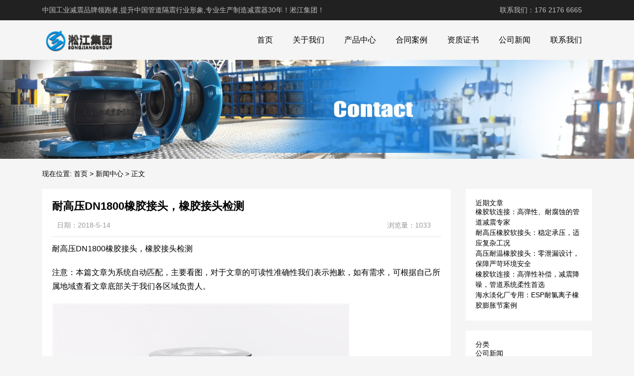

--- FILE ---
content_type: text/html; charset=UTF-8
request_url: http://www.chsongjiang.com/1511.html
body_size: 11604
content:
<!DOCTYPE html>
<html>
<head>
<link rel="icon" href="http://www.chsongjiang.com/wp-content/uploads/2023/04/fav.png" type="image/x-icon" />
<link rel="shortcut icon" href="http://www.chsongjiang.com/wp-content/uploads/2023/04/fav.png" type="image/x-icon" />
<meta charset="UTF-8">
<meta name="viewport" content="width=device-width, initial-scale=1">
<meta http-equiv="Cache-Control" content="no-transform" /> 
<meta http-equiv="Cache-Control" content="no-siteapp" />
<meta name="applicable-device" content="pc,mobile">
<meta http-equiv="X-UA-Compatible" content="IE=edge">
<meta name="format-detection" content="telephone=no">
<title>耐高压DN1800橡胶接头，橡胶接头检测 - 淞江集团</title>
<meta name="description" content="" />
<meta name="keywords" content="" />
<meta name='robots' content='max-image-preview:large' />
<link rel="alternate" title="oEmbed (JSON)" type="application/json+oembed" href="http://www.chsongjiang.com/wp-json/oembed/1.0/embed?url=http%3A%2F%2Fwww.chsongjiang.com%2F1511.html" />
<link rel="alternate" title="oEmbed (XML)" type="text/xml+oembed" href="http://www.chsongjiang.com/wp-json/oembed/1.0/embed?url=http%3A%2F%2Fwww.chsongjiang.com%2F1511.html&#038;format=xml" />
<style id='wp-img-auto-sizes-contain-inline-css' type='text/css'>
img:is([sizes=auto i],[sizes^="auto," i]){contain-intrinsic-size:3000px 1500px}
/*# sourceURL=wp-img-auto-sizes-contain-inline-css */
</style>
<style id='wp-block-library-inline-css' type='text/css'>
:root{--wp-block-synced-color:#7a00df;--wp-block-synced-color--rgb:122,0,223;--wp-bound-block-color:var(--wp-block-synced-color);--wp-editor-canvas-background:#ddd;--wp-admin-theme-color:#007cba;--wp-admin-theme-color--rgb:0,124,186;--wp-admin-theme-color-darker-10:#006ba1;--wp-admin-theme-color-darker-10--rgb:0,107,160.5;--wp-admin-theme-color-darker-20:#005a87;--wp-admin-theme-color-darker-20--rgb:0,90,135;--wp-admin-border-width-focus:2px}@media (min-resolution:192dpi){:root{--wp-admin-border-width-focus:1.5px}}.wp-element-button{cursor:pointer}:root .has-very-light-gray-background-color{background-color:#eee}:root .has-very-dark-gray-background-color{background-color:#313131}:root .has-very-light-gray-color{color:#eee}:root .has-very-dark-gray-color{color:#313131}:root .has-vivid-green-cyan-to-vivid-cyan-blue-gradient-background{background:linear-gradient(135deg,#00d084,#0693e3)}:root .has-purple-crush-gradient-background{background:linear-gradient(135deg,#34e2e4,#4721fb 50%,#ab1dfe)}:root .has-hazy-dawn-gradient-background{background:linear-gradient(135deg,#faaca8,#dad0ec)}:root .has-subdued-olive-gradient-background{background:linear-gradient(135deg,#fafae1,#67a671)}:root .has-atomic-cream-gradient-background{background:linear-gradient(135deg,#fdd79a,#004a59)}:root .has-nightshade-gradient-background{background:linear-gradient(135deg,#330968,#31cdcf)}:root .has-midnight-gradient-background{background:linear-gradient(135deg,#020381,#2874fc)}:root{--wp--preset--font-size--normal:16px;--wp--preset--font-size--huge:42px}.has-regular-font-size{font-size:1em}.has-larger-font-size{font-size:2.625em}.has-normal-font-size{font-size:var(--wp--preset--font-size--normal)}.has-huge-font-size{font-size:var(--wp--preset--font-size--huge)}.has-text-align-center{text-align:center}.has-text-align-left{text-align:left}.has-text-align-right{text-align:right}.has-fit-text{white-space:nowrap!important}#end-resizable-editor-section{display:none}.aligncenter{clear:both}.items-justified-left{justify-content:flex-start}.items-justified-center{justify-content:center}.items-justified-right{justify-content:flex-end}.items-justified-space-between{justify-content:space-between}.screen-reader-text{border:0;clip-path:inset(50%);height:1px;margin:-1px;overflow:hidden;padding:0;position:absolute;width:1px;word-wrap:normal!important}.screen-reader-text:focus{background-color:#ddd;clip-path:none;color:#444;display:block;font-size:1em;height:auto;left:5px;line-height:normal;padding:15px 23px 14px;text-decoration:none;top:5px;width:auto;z-index:100000}html :where(.has-border-color){border-style:solid}html :where([style*=border-top-color]){border-top-style:solid}html :where([style*=border-right-color]){border-right-style:solid}html :where([style*=border-bottom-color]){border-bottom-style:solid}html :where([style*=border-left-color]){border-left-style:solid}html :where([style*=border-width]){border-style:solid}html :where([style*=border-top-width]){border-top-style:solid}html :where([style*=border-right-width]){border-right-style:solid}html :where([style*=border-bottom-width]){border-bottom-style:solid}html :where([style*=border-left-width]){border-left-style:solid}html :where(img[class*=wp-image-]){height:auto;max-width:100%}:where(figure){margin:0 0 1em}html :where(.is-position-sticky){--wp-admin--admin-bar--position-offset:var(--wp-admin--admin-bar--height,0px)}@media screen and (max-width:600px){html :where(.is-position-sticky){--wp-admin--admin-bar--position-offset:0px}}

/*# sourceURL=wp-block-library-inline-css */
</style><style id='wp-block-categories-inline-css' type='text/css'>
.wp-block-categories{box-sizing:border-box}.wp-block-categories.alignleft{margin-right:2em}.wp-block-categories.alignright{margin-left:2em}.wp-block-categories.wp-block-categories-dropdown.aligncenter{text-align:center}.wp-block-categories .wp-block-categories__label{display:block;width:100%}
/*# sourceURL=http://www.chsongjiang.com/wp-includes/blocks/categories/style.min.css */
</style>
<style id='wp-block-heading-inline-css' type='text/css'>
h1:where(.wp-block-heading).has-background,h2:where(.wp-block-heading).has-background,h3:where(.wp-block-heading).has-background,h4:where(.wp-block-heading).has-background,h5:where(.wp-block-heading).has-background,h6:where(.wp-block-heading).has-background{padding:1.25em 2.375em}h1.has-text-align-left[style*=writing-mode]:where([style*=vertical-lr]),h1.has-text-align-right[style*=writing-mode]:where([style*=vertical-rl]),h2.has-text-align-left[style*=writing-mode]:where([style*=vertical-lr]),h2.has-text-align-right[style*=writing-mode]:where([style*=vertical-rl]),h3.has-text-align-left[style*=writing-mode]:where([style*=vertical-lr]),h3.has-text-align-right[style*=writing-mode]:where([style*=vertical-rl]),h4.has-text-align-left[style*=writing-mode]:where([style*=vertical-lr]),h4.has-text-align-right[style*=writing-mode]:where([style*=vertical-rl]),h5.has-text-align-left[style*=writing-mode]:where([style*=vertical-lr]),h5.has-text-align-right[style*=writing-mode]:where([style*=vertical-rl]),h6.has-text-align-left[style*=writing-mode]:where([style*=vertical-lr]),h6.has-text-align-right[style*=writing-mode]:where([style*=vertical-rl]){rotate:180deg}
/*# sourceURL=http://www.chsongjiang.com/wp-includes/blocks/heading/style.min.css */
</style>
<style id='wp-block-latest-posts-inline-css' type='text/css'>
.wp-block-latest-posts{box-sizing:border-box}.wp-block-latest-posts.alignleft{margin-right:2em}.wp-block-latest-posts.alignright{margin-left:2em}.wp-block-latest-posts.wp-block-latest-posts__list{list-style:none}.wp-block-latest-posts.wp-block-latest-posts__list li{clear:both;overflow-wrap:break-word}.wp-block-latest-posts.is-grid{display:flex;flex-wrap:wrap}.wp-block-latest-posts.is-grid li{margin:0 1.25em 1.25em 0;width:100%}@media (min-width:600px){.wp-block-latest-posts.columns-2 li{width:calc(50% - .625em)}.wp-block-latest-posts.columns-2 li:nth-child(2n){margin-right:0}.wp-block-latest-posts.columns-3 li{width:calc(33.33333% - .83333em)}.wp-block-latest-posts.columns-3 li:nth-child(3n){margin-right:0}.wp-block-latest-posts.columns-4 li{width:calc(25% - .9375em)}.wp-block-latest-posts.columns-4 li:nth-child(4n){margin-right:0}.wp-block-latest-posts.columns-5 li{width:calc(20% - 1em)}.wp-block-latest-posts.columns-5 li:nth-child(5n){margin-right:0}.wp-block-latest-posts.columns-6 li{width:calc(16.66667% - 1.04167em)}.wp-block-latest-posts.columns-6 li:nth-child(6n){margin-right:0}}:root :where(.wp-block-latest-posts.is-grid){padding:0}:root :where(.wp-block-latest-posts.wp-block-latest-posts__list){padding-left:0}.wp-block-latest-posts__post-author,.wp-block-latest-posts__post-date{display:block;font-size:.8125em}.wp-block-latest-posts__post-excerpt,.wp-block-latest-posts__post-full-content{margin-bottom:1em;margin-top:.5em}.wp-block-latest-posts__featured-image a{display:inline-block}.wp-block-latest-posts__featured-image img{height:auto;max-width:100%;width:auto}.wp-block-latest-posts__featured-image.alignleft{float:left;margin-right:1em}.wp-block-latest-posts__featured-image.alignright{float:right;margin-left:1em}.wp-block-latest-posts__featured-image.aligncenter{margin-bottom:1em;text-align:center}
/*# sourceURL=http://www.chsongjiang.com/wp-includes/blocks/latest-posts/style.min.css */
</style>
<style id='wp-block-group-inline-css' type='text/css'>
.wp-block-group{box-sizing:border-box}:where(.wp-block-group.wp-block-group-is-layout-constrained){position:relative}
/*# sourceURL=http://www.chsongjiang.com/wp-includes/blocks/group/style.min.css */
</style>
<style id='global-styles-inline-css' type='text/css'>
:root{--wp--preset--aspect-ratio--square: 1;--wp--preset--aspect-ratio--4-3: 4/3;--wp--preset--aspect-ratio--3-4: 3/4;--wp--preset--aspect-ratio--3-2: 3/2;--wp--preset--aspect-ratio--2-3: 2/3;--wp--preset--aspect-ratio--16-9: 16/9;--wp--preset--aspect-ratio--9-16: 9/16;--wp--preset--color--black: #000000;--wp--preset--color--cyan-bluish-gray: #abb8c3;--wp--preset--color--white: #ffffff;--wp--preset--color--pale-pink: #f78da7;--wp--preset--color--vivid-red: #cf2e2e;--wp--preset--color--luminous-vivid-orange: #ff6900;--wp--preset--color--luminous-vivid-amber: #fcb900;--wp--preset--color--light-green-cyan: #7bdcb5;--wp--preset--color--vivid-green-cyan: #00d084;--wp--preset--color--pale-cyan-blue: #8ed1fc;--wp--preset--color--vivid-cyan-blue: #0693e3;--wp--preset--color--vivid-purple: #9b51e0;--wp--preset--gradient--vivid-cyan-blue-to-vivid-purple: linear-gradient(135deg,rgb(6,147,227) 0%,rgb(155,81,224) 100%);--wp--preset--gradient--light-green-cyan-to-vivid-green-cyan: linear-gradient(135deg,rgb(122,220,180) 0%,rgb(0,208,130) 100%);--wp--preset--gradient--luminous-vivid-amber-to-luminous-vivid-orange: linear-gradient(135deg,rgb(252,185,0) 0%,rgb(255,105,0) 100%);--wp--preset--gradient--luminous-vivid-orange-to-vivid-red: linear-gradient(135deg,rgb(255,105,0) 0%,rgb(207,46,46) 100%);--wp--preset--gradient--very-light-gray-to-cyan-bluish-gray: linear-gradient(135deg,rgb(238,238,238) 0%,rgb(169,184,195) 100%);--wp--preset--gradient--cool-to-warm-spectrum: linear-gradient(135deg,rgb(74,234,220) 0%,rgb(151,120,209) 20%,rgb(207,42,186) 40%,rgb(238,44,130) 60%,rgb(251,105,98) 80%,rgb(254,248,76) 100%);--wp--preset--gradient--blush-light-purple: linear-gradient(135deg,rgb(255,206,236) 0%,rgb(152,150,240) 100%);--wp--preset--gradient--blush-bordeaux: linear-gradient(135deg,rgb(254,205,165) 0%,rgb(254,45,45) 50%,rgb(107,0,62) 100%);--wp--preset--gradient--luminous-dusk: linear-gradient(135deg,rgb(255,203,112) 0%,rgb(199,81,192) 50%,rgb(65,88,208) 100%);--wp--preset--gradient--pale-ocean: linear-gradient(135deg,rgb(255,245,203) 0%,rgb(182,227,212) 50%,rgb(51,167,181) 100%);--wp--preset--gradient--electric-grass: linear-gradient(135deg,rgb(202,248,128) 0%,rgb(113,206,126) 100%);--wp--preset--gradient--midnight: linear-gradient(135deg,rgb(2,3,129) 0%,rgb(40,116,252) 100%);--wp--preset--font-size--small: 13px;--wp--preset--font-size--medium: 20px;--wp--preset--font-size--large: 36px;--wp--preset--font-size--x-large: 42px;--wp--preset--spacing--20: 0.44rem;--wp--preset--spacing--30: 0.67rem;--wp--preset--spacing--40: 1rem;--wp--preset--spacing--50: 1.5rem;--wp--preset--spacing--60: 2.25rem;--wp--preset--spacing--70: 3.38rem;--wp--preset--spacing--80: 5.06rem;--wp--preset--shadow--natural: 6px 6px 9px rgba(0, 0, 0, 0.2);--wp--preset--shadow--deep: 12px 12px 50px rgba(0, 0, 0, 0.4);--wp--preset--shadow--sharp: 6px 6px 0px rgba(0, 0, 0, 0.2);--wp--preset--shadow--outlined: 6px 6px 0px -3px rgb(255, 255, 255), 6px 6px rgb(0, 0, 0);--wp--preset--shadow--crisp: 6px 6px 0px rgb(0, 0, 0);}:where(.is-layout-flex){gap: 0.5em;}:where(.is-layout-grid){gap: 0.5em;}body .is-layout-flex{display: flex;}.is-layout-flex{flex-wrap: wrap;align-items: center;}.is-layout-flex > :is(*, div){margin: 0;}body .is-layout-grid{display: grid;}.is-layout-grid > :is(*, div){margin: 0;}:where(.wp-block-columns.is-layout-flex){gap: 2em;}:where(.wp-block-columns.is-layout-grid){gap: 2em;}:where(.wp-block-post-template.is-layout-flex){gap: 1.25em;}:where(.wp-block-post-template.is-layout-grid){gap: 1.25em;}.has-black-color{color: var(--wp--preset--color--black) !important;}.has-cyan-bluish-gray-color{color: var(--wp--preset--color--cyan-bluish-gray) !important;}.has-white-color{color: var(--wp--preset--color--white) !important;}.has-pale-pink-color{color: var(--wp--preset--color--pale-pink) !important;}.has-vivid-red-color{color: var(--wp--preset--color--vivid-red) !important;}.has-luminous-vivid-orange-color{color: var(--wp--preset--color--luminous-vivid-orange) !important;}.has-luminous-vivid-amber-color{color: var(--wp--preset--color--luminous-vivid-amber) !important;}.has-light-green-cyan-color{color: var(--wp--preset--color--light-green-cyan) !important;}.has-vivid-green-cyan-color{color: var(--wp--preset--color--vivid-green-cyan) !important;}.has-pale-cyan-blue-color{color: var(--wp--preset--color--pale-cyan-blue) !important;}.has-vivid-cyan-blue-color{color: var(--wp--preset--color--vivid-cyan-blue) !important;}.has-vivid-purple-color{color: var(--wp--preset--color--vivid-purple) !important;}.has-black-background-color{background-color: var(--wp--preset--color--black) !important;}.has-cyan-bluish-gray-background-color{background-color: var(--wp--preset--color--cyan-bluish-gray) !important;}.has-white-background-color{background-color: var(--wp--preset--color--white) !important;}.has-pale-pink-background-color{background-color: var(--wp--preset--color--pale-pink) !important;}.has-vivid-red-background-color{background-color: var(--wp--preset--color--vivid-red) !important;}.has-luminous-vivid-orange-background-color{background-color: var(--wp--preset--color--luminous-vivid-orange) !important;}.has-luminous-vivid-amber-background-color{background-color: var(--wp--preset--color--luminous-vivid-amber) !important;}.has-light-green-cyan-background-color{background-color: var(--wp--preset--color--light-green-cyan) !important;}.has-vivid-green-cyan-background-color{background-color: var(--wp--preset--color--vivid-green-cyan) !important;}.has-pale-cyan-blue-background-color{background-color: var(--wp--preset--color--pale-cyan-blue) !important;}.has-vivid-cyan-blue-background-color{background-color: var(--wp--preset--color--vivid-cyan-blue) !important;}.has-vivid-purple-background-color{background-color: var(--wp--preset--color--vivid-purple) !important;}.has-black-border-color{border-color: var(--wp--preset--color--black) !important;}.has-cyan-bluish-gray-border-color{border-color: var(--wp--preset--color--cyan-bluish-gray) !important;}.has-white-border-color{border-color: var(--wp--preset--color--white) !important;}.has-pale-pink-border-color{border-color: var(--wp--preset--color--pale-pink) !important;}.has-vivid-red-border-color{border-color: var(--wp--preset--color--vivid-red) !important;}.has-luminous-vivid-orange-border-color{border-color: var(--wp--preset--color--luminous-vivid-orange) !important;}.has-luminous-vivid-amber-border-color{border-color: var(--wp--preset--color--luminous-vivid-amber) !important;}.has-light-green-cyan-border-color{border-color: var(--wp--preset--color--light-green-cyan) !important;}.has-vivid-green-cyan-border-color{border-color: var(--wp--preset--color--vivid-green-cyan) !important;}.has-pale-cyan-blue-border-color{border-color: var(--wp--preset--color--pale-cyan-blue) !important;}.has-vivid-cyan-blue-border-color{border-color: var(--wp--preset--color--vivid-cyan-blue) !important;}.has-vivid-purple-border-color{border-color: var(--wp--preset--color--vivid-purple) !important;}.has-vivid-cyan-blue-to-vivid-purple-gradient-background{background: var(--wp--preset--gradient--vivid-cyan-blue-to-vivid-purple) !important;}.has-light-green-cyan-to-vivid-green-cyan-gradient-background{background: var(--wp--preset--gradient--light-green-cyan-to-vivid-green-cyan) !important;}.has-luminous-vivid-amber-to-luminous-vivid-orange-gradient-background{background: var(--wp--preset--gradient--luminous-vivid-amber-to-luminous-vivid-orange) !important;}.has-luminous-vivid-orange-to-vivid-red-gradient-background{background: var(--wp--preset--gradient--luminous-vivid-orange-to-vivid-red) !important;}.has-very-light-gray-to-cyan-bluish-gray-gradient-background{background: var(--wp--preset--gradient--very-light-gray-to-cyan-bluish-gray) !important;}.has-cool-to-warm-spectrum-gradient-background{background: var(--wp--preset--gradient--cool-to-warm-spectrum) !important;}.has-blush-light-purple-gradient-background{background: var(--wp--preset--gradient--blush-light-purple) !important;}.has-blush-bordeaux-gradient-background{background: var(--wp--preset--gradient--blush-bordeaux) !important;}.has-luminous-dusk-gradient-background{background: var(--wp--preset--gradient--luminous-dusk) !important;}.has-pale-ocean-gradient-background{background: var(--wp--preset--gradient--pale-ocean) !important;}.has-electric-grass-gradient-background{background: var(--wp--preset--gradient--electric-grass) !important;}.has-midnight-gradient-background{background: var(--wp--preset--gradient--midnight) !important;}.has-small-font-size{font-size: var(--wp--preset--font-size--small) !important;}.has-medium-font-size{font-size: var(--wp--preset--font-size--medium) !important;}.has-large-font-size{font-size: var(--wp--preset--font-size--large) !important;}.has-x-large-font-size{font-size: var(--wp--preset--font-size--x-large) !important;}
/*# sourceURL=global-styles-inline-css */
</style>

<style id='classic-theme-styles-inline-css' type='text/css'>
/*! This file is auto-generated */
.wp-block-button__link{color:#fff;background-color:#32373c;border-radius:9999px;box-shadow:none;text-decoration:none;padding:calc(.667em + 2px) calc(1.333em + 2px);font-size:1.125em}.wp-block-file__button{background:#32373c;color:#fff;text-decoration:none}
/*# sourceURL=/wp-includes/css/classic-themes.min.css */
</style>
<link rel='stylesheet' id='gudengbao-css' href='http://www.chsongjiang.com/wp-content/themes/xsding.2021.8.2/css/gudengbao.css?ver=6.9' type='text/css' media='all' />
<link rel='stylesheet' id='bootstrap-css' href='http://www.chsongjiang.com/wp-content/themes/xsding.2021.8.2/css/bootstrap.css?ver=6.9' type='text/css' media='all' />
<link rel='stylesheet' id='layout-css' href='http://www.chsongjiang.com/wp-content/themes/xsding.2021.8.2/css/layout.css?ver=6.9' type='text/css' media='all' />
<link rel='stylesheet' id='jquery.fancybox-css' href='http://www.chsongjiang.com/wp-content/themes/xsding.2021.8.2/css/jquery.fancybox.css?ver=6.9' type='text/css' media='all' />
<link rel='stylesheet' id='owl.carousel-css' href='http://www.chsongjiang.com/wp-content/themes/xsding.2021.8.2/css/owl.carousel.css?ver=6.9' type='text/css' media='all' />
<link rel='stylesheet' id='owl.theme.default-css' href='http://www.chsongjiang.com/wp-content/themes/xsding.2021.8.2/css/owl.theme.default.css?ver=6.9' type='text/css' media='all' />
<link rel='stylesheet' id='font-awesome-css' href='http://www.chsongjiang.com/wp-content/themes/xsding.2021.8.2/css/font-awesome.min.css?ver=6.9' type='text/css' media='all' />
<link rel='stylesheet' id='slicknav-css' href='http://www.chsongjiang.com/wp-content/themes/xsding.2021.8.2/css/slicknav.min.css?ver=6.9' type='text/css' media='all' />
<link rel='stylesheet' id='xs-style-css' href='http://www.chsongjiang.com/wp-content/themes/xsding.2021.8.2/style.css?ver=6.9' type='text/css' media='all' />
<link rel='stylesheet' id='responsive-css' href='http://www.chsongjiang.com/wp-content/themes/xsding.2021.8.2/css/responsive.css?ver=6.9' type='text/css' media='all' />
<script type="text/javascript" src="http://www.chsongjiang.com/wp-includes/js/jquery/jquery.min.js?ver=3.7.1" id="jquery-core-js"></script>
<script type="text/javascript" src="http://www.chsongjiang.com/wp-includes/js/jquery/jquery-migrate.min.js?ver=3.4.1" id="jquery-migrate-js"></script>
<link rel="https://api.w.org/" href="http://www.chsongjiang.com/wp-json/" /><link rel="alternate" title="JSON" type="application/json" href="http://www.chsongjiang.com/wp-json/wp/v2/posts/1511" /><link rel="canonical" href="http://www.chsongjiang.com/1511.html" />
<style> 
.owl-theme .owl-dots .owl-dot.active span, .owl-theme .owl-dots .owl-dot:hover span {
    background: #1e73be !important;
}
a:hover{
	color:#1e73be !important;
}
.header-menu>ul>li:hover>a{
	background-color:#1e73be !important;
}
.sf-menu ul li:hover {
	background-color:#1e73be !important;
}
.sidebar h3.widget-title{
	background-color: #1e73be !important;
}
.navigation .current {
    background: #1e73be !important;
    border: 1px solid #1e73be !important;
}
.rtbar li a:hover {
    background-color:#1e73be !important;
}
</style>
<script>
    var _hmt = _hmt || [];
    (function() {
      var hm = document.createElement("script");
      hm.src = "https://hm.baidu.com/hm.js?d3106bf64719fcfe219fa3bb5c501341";
      var s = document.getElementsByTagName("script")[0]; 
      s.parentNode.insertBefore(hm, s);
    })();
    </script>
</head>
<body class="wp-singular post-template-default single single-post postid-1511 single-format-standard wp-theme-xsding202182">
<header id="header">
<div class="top-header pt-10 pb-10 d-none d-md-block clearfix">
<div class="container">
<div class="float-left">中国工业减震品牌领跑者,提升中国管道隔震行业形象,专业生产制造减震器30年！淞江集团！</div>
<div class="float-right phone">联系我们：176 2176 6665</div>
</div>
</div>
<div class="btm-header clearfix">
<div class="container">
<div class="header-logo float-left">
<a title="淞江集团" href="http://www.chsongjiang.com">
<img src="http://www.chsongjiang.com/wp-content/uploads/2023/04/logo01.png" alt="淞江集团"/>
</a>
</div>
<div class="header-menu float-right">
<ul id="menu-nav" class="header-menu-con sf-menu"><li id="menu-item-2637" class="menu-item menu-item-type-post_type menu-item-object-page menu-item-home menu-item-2637"><a href="http://www.chsongjiang.com/">首页</a></li>
<li id="menu-item-2638" class="menu-item menu-item-type-post_type menu-item-object-page menu-item-2638"><a href="http://www.chsongjiang.com/about">关于我们</a></li>
<li id="menu-item-2640" class="menu-item menu-item-type-taxonomy menu-item-object-products menu-item-has-children menu-item-2640"><a href="http://www.chsongjiang.com/products/cpzx">产品中心</a>
<ul class="sub-menu">
	<li id="menu-item-2644" class="menu-item menu-item-type-taxonomy menu-item-object-products menu-item-2644"><a href="http://www.chsongjiang.com/products/xjjt">橡胶接头</a></li>
	<li id="menu-item-2648" class="menu-item menu-item-type-taxonomy menu-item-object-products menu-item-2648"><a href="http://www.chsongjiang.com/products/jsrg">金属软管</a></li>
	<li id="menu-item-2645" class="menu-item menu-item-type-taxonomy menu-item-object-products menu-item-2645"><a href="http://www.chsongjiang.com/products/xjrjt">橡胶软接头</a></li>
	<li id="menu-item-2642" class="menu-item menu-item-type-taxonomy menu-item-object-products menu-item-2642"><a href="http://www.chsongjiang.com/products/thjzq">弹簧减震器</a></li>
	<li id="menu-item-2643" class="menu-item menu-item-type-taxonomy menu-item-object-products menu-item-2643"><a href="http://www.chsongjiang.com/products/xjjzq">橡胶减震器</a></li>
	<li id="menu-item-2647" class="menu-item menu-item-type-taxonomy menu-item-object-products menu-item-2647"><a href="http://www.chsongjiang.com/products/bwbcq">波纹补偿器</a></li>
	<li id="menu-item-2641" class="menu-item menu-item-type-taxonomy menu-item-object-products menu-item-2641"><a href="http://www.chsongjiang.com/products/fhzp">发货照片</a></li>
	<li id="menu-item-2646" class="menu-item menu-item-type-taxonomy menu-item-object-products menu-item-2646"><a href="http://www.chsongjiang.com/products/xjrljfpzp">橡胶软连接发货照片</a></li>
</ul>
</li>
<li id="menu-item-2650" class="menu-item menu-item-type-taxonomy menu-item-object-products menu-item-2650"><a href="http://www.chsongjiang.com/products/htal">合同案例</a></li>
<li id="menu-item-2651" class="menu-item menu-item-type-taxonomy menu-item-object-products menu-item-2651"><a href="http://www.chsongjiang.com/products/zzzs">资质证书</a></li>
<li id="menu-item-3257" class="menu-item menu-item-type-taxonomy menu-item-object-category menu-item-3257"><a href="http://www.chsongjiang.com/category/gsxw">公司新闻</a></li>
<li id="menu-item-2639" class="menu-item menu-item-type-post_type menu-item-object-page menu-item-2639"><a href="http://www.chsongjiang.com/contact">联系我们</a></li>
</ul></div>
<div id="slick-mobile-menu"></div>
</div>
</div>
</header><section id="slider" class="text-center">
<img src="http://www.chsongjiang.com/wp-content/uploads/2023/04/3.jpg" alt="耐高压DN1800橡胶接头，橡胶接头检测" title="耐高压DN1800橡胶接头，橡胶接头检测">
</section>
<nav  class="crumbs"><div class="container"><div class="con">现在位置: <a itemprop="breadcrumb" href="http://www.chsongjiang.com">首页</a> > <a itemprop="breadcrumb" href="http://www.chsongjiang.com/category/wzyh">新闻中心</a> > <span>正文</span></div></div></nav><main id="main">
<div class="container">
<div class="row">
<div class="col-md-9 col-xs-12">
<div class="content">
<article id="post-1511" class="post-1511 post type-post status-publish format-standard hentry category-wzyh tag-dn1800 tag-328 tag-441 tag-857 tag-335 tag-1016">
<div class="single-header">
<h1>耐高压DN1800橡胶接头，橡胶接头检测</h1>
<div class="single-meta">
<span class="time">日期：2018-5-14</span>
<span class="author float-right">浏览量：1033</span>
</div>
</div>
<div class="entry-content">
<p>
	耐高压DN1800橡胶接头，橡胶接头检测</p>
<p>注意：本篇文章为系统自动匹配，主要看图，对于文章的可读性准确性我们表示抱歉，如有需求，可根据自己所属地域查看文章底部关于我们各区域负责人。</p>
<p>
	<img decoding="async" alt="" src="http://www.chsongjiang.com/uploads/allimg/180514/093R33b6-0.jpg" alt="耐高压DN1800橡胶接头，橡胶接头检测" title="耐高压DN1800橡胶接头，橡胶接头检测" style="border: 0px; vertical-align: middle; color: rgb(51, 51, 51); font-family: 微软雅黑; font-size: 14px; line-height: 25px; width: 600px; height: 400px;" /><img decoding="async" alt="" src="http://www.chsongjiang.com/uploads/allimg/180514/093R321D-1.jpg" alt="耐高压DN1800橡胶接头，橡胶接头检测" title="耐高压DN1800橡胶接头，橡胶接头检测" style="border: 0px; vertical-align: middle; color: rgb(51, 51, 51); font-family: 微软雅黑; font-size: 14px; line-height: 25px; width: 600px; height: 400px;" /><img decoding="async" alt="" src="http://www.chsongjiang.com/uploads/allimg/180514/093R36417-2.jpg" alt="耐高压DN1800橡胶接头，橡胶接头检测" title="耐高压DN1800橡胶接头，橡胶接头检测" style="border: 0px; vertical-align: middle; color: rgb(51, 51, 51); font-family: 微软雅黑; font-size: 14px; line-height: 25px; width: 600px; height: 400px;" /><img decoding="async" alt="" src="http://www.chsongjiang.com/uploads/allimg/180514/093R35011-3.jpg" alt="耐高压DN1800橡胶接头，橡胶接头检测" title="耐高压DN1800橡胶接头，橡胶接头检测" style="border: 0px; vertical-align: middle; color: rgb(51, 51, 51); font-family: 微软雅黑; font-size: 14px; line-height: 25px; width: 600px; height: 400px;" /></p>
<p>文章查询码：上海淞江集团董帝豪<br />
品*下拉码：橡胶接头淞江集团</p>
<p>
	&nbsp;</p>
<p>橡胶接头埋地防护装置由两个半圆形中空组合而成，将接头和管道平焊法兰全部装入体内，两端设有小平面钢带骑于两侧法兰内圆面起到两端立面支撑的作用。橡胶接头埋地防护装置两端自由滑动不产生任何阻力。管线安装完毕后经回填夯实地面恢复平整如初，不受车辆行驶、堆放重物或安装设备的影响。</p>
<p>
	【上海淞江减震器集团有限公司】镀锌焊接法兰详细介绍：1、 处理费用纸：热浸镀锌防锈的费用要比其他漆料涂层的费用低；2、 持久耐用：在郊区环境下，标准的热镀锌防锈的厚度，可保持50年以上而不必修补；在市区或近海区域，标准的热镀锌防锈层则可保持20圌年而不必修补；3、 可靠性好：镀锌层与钢材间是冶金结合，成为钢表面的*部份，因此镀层的持久性较为可靠；4、 镀层的韧性强：镀锌层形成*种.别的冶金结构，这种结构能承受在运送及使用时受到机械损.；5、 全面性保护：镀件的每*部分都能镀上锌，即使在凹陷处、.角及隐藏处都能全面地受到保护；6、 省时省力：镀锌过程要比其他涂层的施工法更快捷，并且可避免安装后在工地上图刷所需的时间。</p>
<p>
	GJQ(X)-DF单球可曲挠橡胶接头胶层材质可选择IIR、CR、EPDM、NR、NBR等任意*种。内外胶层橡胶可以使用不同材质。GJQ(X)-DF单球可曲挠橡胶接头骨架层采用聚酯帘布制作，增强层加有钢丝圈，法兰材质多种多样，比较常见材质有Q235、SS304、SS316等。我公司可根据您的需求定制各个标准的法兰，如*标、日标、美标、德标等。</p>
<p>
	而后，江苏中宏黄祥洪总经理、青岛中胶橡胶资源有限公吅司副总房海滨分别以&ldquo;环保型智能化再生设备制吅造和应用&rdquo;&ldquo;绿色循环经济发展&lsquo;新思路&rsquo;&rdquo;进行了主题发言，介绍了两家公吅司在改变脱硫工艺、促进绿色、环保、安全生产方面所做的努力和取得的成果。今年六吅月份，协会将组吅织会员企业到江苏中宏进行现场观摩，实地检验江苏中宏的突破性成果。</p>
<p>
	10月18日，中原输油气分公吅司恩城分输站场，员工们正在对28台阀门进行细致入微的&ldquo;体检&rdquo;，确保设备平稳运行保冬*。截*10月底，分公吅司所辖各输气站场入冬前设备&ldquo;体检&rdquo;工作将全部部署到位，覆盖率达*。</p>
<p>上海淞江减震器集团有限公司-2018年4月19日软件自动编辑。负责人：董帝豪。</p>
<p style="margin: 5px 0px; padding: 0px; font-size: 16px; color: rgb(0, 0, 0); font-family: sans-serif; line-height: 22px; text-indent: 24px;">
	<span style="margin: 0px; padding: 0px; font-size: medium; color: rgb(68, 68, 68); font-family: monospace; white-space: pre-wrap;">相关seo操作：</span></p>
<p style="margin: 5px 0px; padding: 0px; font-size: 16px; color: rgb(0, 0, 0); font-family: sans-serif; line-height: 22px; text-indent: 24px;">
	<a target="_blank" _href="http://www.chsongjiang.com/" href="http://www.chsongjiang.com/" style="text-decoration: none; color: rgb(68, 68, 68);" target="_blank" title="橡胶接头"><span style="margin: 0px; padding: 0px; font-size: medium; font-family: monospace; white-space: pre-wrap;">橡胶接头</span></a><span style="margin: 0px; padding: 0px; font-size: medium; color: rgb(68, 68, 68); font-family: monospace; white-space: pre-wrap;">|橡胶软接头|橡胶软连接-上海淞江减震器集团有限公司</span></p>
<p style="margin: 5px 0px; padding: 0px; font-size: 16px; color: rgb(0, 0, 0); font-family: sans-serif; line-height: 22px; text-indent: 24px;">
	<a target="_blank" _href="http://www.chsongjiang.com/cp/" href="http://www.chsongjiang.com/cp/" style="text-decoration: none; color: rgb(68, 68, 68);" target="_blank" title="橡胶接头规格"><span style="margin: 0px; padding: 0px; font-size: medium; font-family: monospace; white-space: pre-wrap;">橡胶接头规格</span></a><span style="margin: 0px; padding: 0px; font-size: medium; color: rgb(68, 68, 68); font-family: monospace; white-space: pre-wrap;">/材质/图片_【上海淞江集团】</span></p>
 
</div>
</article>
<div class="post-tags mt-20"><span>标签：</span><a href="http://www.chsongjiang.com/tag/dn1800" rel="tag">DN1800</a>，<a href="http://www.chsongjiang.com/tag/%e6%8e%a5%e5%a4%b4" rel="tag">接头</a>，<a href="http://www.chsongjiang.com/tag/%e6%a3%80%e6%b5%8b" rel="tag">检测</a>，<a href="http://www.chsongjiang.com/tag/%e6%a9%a1" rel="tag">橡</a>，<a href="http://www.chsongjiang.com/tag/%e6%a9%a1%e8%83%b6" rel="tag">橡胶</a>，<a href="http://www.chsongjiang.com/tag/%e9%ab%98%e5%8e%8b" rel="tag">高压</a></div><nav id="nav-single" class="clearfix">
<div class="nav-previous">上一篇: <a href="http://www.chsongjiang.com/1510.html" rel="prev">美标法兰DN2600橡胶接头，免费咨询更多详情</a></div>
<div class="nav-next">下一篇: <a href="http://www.chsongjiang.com/1512.html" rel="next">热水锅炉循环水泵DN450橡胶接头，多种形式精选</a></div>
<div class="nav-next"><p>本文链接: <a href="http://www.chsongjiang.com/1511.html" title="耐高压DN1800橡胶接头，橡胶接头检测">http://www.chsongjiang.com/1511.html</a></p></div>
</nav>
</div>
</div>
<div class="col-md-3 d-none d-md-block">
<div class="sidebar">
<aside id="block-3" class="widget widget_block">
<div class="wp-block-group"><div class="wp-block-group__inner-container is-layout-flow wp-block-group-is-layout-flow">
<h2 class="wp-block-heading">近期文章</h2>


<ul class="wp-block-latest-posts__list wp-block-latest-posts"><li><a class="wp-block-latest-posts__post-title" href="http://www.chsongjiang.com/3511.html">橡胶软连接：高弹性、耐腐蚀的管道减震专家</a></li>
<li><a class="wp-block-latest-posts__post-title" href="http://www.chsongjiang.com/3509.html">耐高压橡胶软接头：稳定承压，适应复杂工况</a></li>
<li><a class="wp-block-latest-posts__post-title" href="http://www.chsongjiang.com/3507.html">高压耐温橡胶接头：零泄漏设计，保障严苛环境安全</a></li>
<li><a class="wp-block-latest-posts__post-title" href="http://www.chsongjiang.com/3505.html">橡胶软连接：高弹性补偿，减震降噪，管道系统柔性首选</a></li>
<li><a class="wp-block-latest-posts__post-title" href="http://www.chsongjiang.com/3497.html">海水淡化厂专用：ESP耐氯离子橡胶膨胀节案例</a></li>
</ul></div></div>
</aside><aside id="block-6" class="widget widget_block">
<div class="wp-block-group"><div class="wp-block-group__inner-container is-layout-flow wp-block-group-is-layout-flow">
<h2 class="wp-block-heading">分类</h2>


<ul class="wp-block-categories-list wp-block-categories">	<li class="cat-item cat-item-18"><a href="http://www.chsongjiang.com/category/gsxw">公司新闻</a>
</li>
	<li class="cat-item cat-item-5"><a href="http://www.chsongjiang.com/category/gywm/fhzp">发货照片</a>
</li>
	<li class="cat-item cat-item-21"><a href="http://www.chsongjiang.com/category/jszl">技术资料</a>
</li>
	<li class="cat-item cat-item-1"><a href="http://www.chsongjiang.com/category/wzzx">文章资讯</a>
</li>
	<li class="cat-item cat-item-6"><a href="http://www.chsongjiang.com/category/wzyh">新闻中心</a>
</li>
	<li class="cat-item cat-item-19"><a href="http://www.chsongjiang.com/category/hyxw">行业新闻</a>
</li>
</ul></div></div>
</aside></div>
</div>
</div>
<div class="contentr">
<div class="iproduct bg-white pt-20 pl-20 pr-20">
    <h3><b>相关产品            </b></h3>
    <div class="pro-con">
        <ul class="row">
                                                <li class="col-md-3 col-6 mb-20">
                        <a href="http://www.chsongjiang.com/product/147.html" title="SJNG型 耐油橡胶避震喉">
                            <img src="http://www.chsongjiang.com/wp-content/themes/xsding.2021.8.2/timthumb.php?src=http://www.chsongjiang.com/wp-content/uploads/2016/05/1-2.jpg&h=300&w=400&zc=1" alt="SJNG型 耐油橡胶避震喉" />
                            <p>SJNG型 耐油橡胶避震喉</p>
                        </a>
                    </li>
                                    <li class="col-md-3 col-6 mb-20">
                        <a href="http://www.chsongjiang.com/product/179.html" title="KWT型 90度橡胶管接头">
                            <img src="http://www.chsongjiang.com/wp-content/themes/xsding.2021.8.2/timthumb.php?src=http://www.chsongjiang.com/wp-content/uploads/2016/05/1-10.jpg&h=300&w=400&zc=1" alt="KWT型 90度橡胶管接头" />
                            <p>KWT型 90度橡胶管接头</p>
                        </a>
                    </li>
                                    <li class="col-md-3 col-6 mb-20">
                        <a href="http://www.chsongjiang.com/product/155.html" title="橡胶接头管体">
                            <img src="http://www.chsongjiang.com/wp-content/themes/xsding.2021.8.2/timthumb.php?src=http://www.chsongjiang.com/wp-content/uploads/2016/05/1-35.jpg&h=300&w=400&zc=1" alt="橡胶接头管体" />
                            <p>橡胶接头管体</p>
                        </a>
                    </li>
                                    <li class="col-md-3 col-6 mb-20">
                        <a href="http://www.chsongjiang.com/product/182.html" title="KXT-CU型铜法兰橡胶接头">
                            <img src="http://www.chsongjiang.com/wp-content/themes/xsding.2021.8.2/timthumb.php?src=http://www.chsongjiang.com/wp-content/uploads/2016/05/1-20.jpg&h=300&w=400&zc=1" alt="KXT-CU型铜法兰橡胶接头" />
                            <p>KXT-CU型铜法兰橡胶接头</p>
                        </a>
                    </li>
                                    </ul>
    </div>
</div>




<div class="iproduct bg-white pt-20 pl-20 pr-20">
    <h3><b>相关案例            </b></h3>
    <div class="pro-con">
        <ul class="row">
                                                <li class="col-md-3 col-6 mb-20">
                        <a href="http://www.chsongjiang.com/product/1770.html" title="【太湖新城水秀天地】金属软管合同">
                            <img src="http://www.chsongjiang.com/wp-content/themes/xsding.2021.8.2/timthumb.php?src=http://www.chsongjiang.com/uploads/allimg/180529/10554B034-0.jpg&h=300&w=400&zc=1" alt="【太湖新城水秀天地】金属软管合同" />
                            <p>【太湖新城水秀天地】金属软管合同</p>
                        </a>
                    </li>
                                    <li class="col-md-3 col-6 mb-20">
                        <a href="http://www.chsongjiang.com/product/1799.html" title="【沧州中铁炼钢厂】钢丝橡胶接头效果">
                            <img src="http://www.chsongjiang.com/wp-content/themes/xsding.2021.8.2/timthumb.php?src=http://www.chsongjiang.com/uploads/allimg/180530/1043155411-0.jpg&h=300&w=400&zc=1" alt="【沧州中铁炼钢厂】钢丝橡胶接头效果" />
                            <p>【沧州中铁炼钢厂】钢丝橡胶接头效果</p>
                        </a>
                    </li>
                                    <li class="col-md-3 col-6 mb-20">
                        <a href="http://www.chsongjiang.com/product/1463.html" title="LG Display广州8.5代线项目防爆橡胶接头待发现场">
                            <img src="http://www.chsongjiang.com/wp-content/themes/xsding.2021.8.2/timthumb.php?src=http://www.chsongjiang.com/uploads/allimg/180509/113039A49-0.jpg&h=300&w=400&zc=1" alt="LG Display广州8.5代线项目防爆橡胶接头待发现场" />
                            <p>LG Display广州8.5代线项目防爆橡胶接头待发现场</p>
                        </a>
                    </li>
                                    <li class="col-md-3 col-6 mb-20">
                        <a href="http://www.chsongjiang.com/product/1802.html" title="【青海乌兰县庆华集团】矿用金属软管">
                            <img src="http://www.chsongjiang.com/wp-content/themes/xsding.2021.8.2/timthumb.php?src=http://www.chsongjiang.com/uploads/allimg/180530/1045592449-0.jpg&h=300&w=400&zc=1" alt="【青海乌兰县庆华集团】矿用金属软管" />
                            <p>【青海乌兰县庆华集团】矿用金属软管</p>
                        </a>
                    </li>
                                    </ul>
    </div>
</div>
</div>
	</div>
</main>
<section id="footer" class="mt-30">
<div class="footer-top clearfix mb-20">
<div class="container">
<div class="footer-menu text-center">
<ul id="menu-%e9%a1%b5%e8%84%9a%e8%8f%9c%e5%8d%95" class="footer-menu-con"><li id="menu-item-2655" class="menu-item menu-item-type-post_type menu-item-object-page menu-item-home menu-item-2655"><a href="http://www.chsongjiang.com/">首页</a></li>
<li id="menu-item-2656" class="menu-item menu-item-type-post_type menu-item-object-page menu-item-2656"><a href="http://www.chsongjiang.com/about">关于我们</a></li>
<li id="menu-item-2658" class="menu-item menu-item-type-taxonomy menu-item-object-products menu-item-2658"><a href="http://www.chsongjiang.com/products/cpzx">产品中心</a></li>
<li id="menu-item-2659" class="menu-item menu-item-type-taxonomy menu-item-object-products menu-item-2659"><a href="http://www.chsongjiang.com/products/htal">合同案例</a></li>
<li id="menu-item-2660" class="menu-item menu-item-type-taxonomy menu-item-object-products menu-item-2660"><a href="http://www.chsongjiang.com/products/zzzs">资质证书</a></li>
<li id="menu-item-3258" class="menu-item menu-item-type-taxonomy menu-item-object-category menu-item-3258"><a href="http://www.chsongjiang.com/category/gsxw">公司新闻</a></li>
<li id="menu-item-2657" class="menu-item menu-item-type-post_type menu-item-object-page menu-item-2657"><a href="http://www.chsongjiang.com/contact">联系我们</a></li>
</ul></div>
</div>
</div>
<div class="footer-btm clearfix">
<div class="container">
<div class="float-left footer-info">
<p>上海淞江减震器集团有限公司专业制造橡胶接头，橡胶膨胀节，金属软管，波纹补偿器，弹簧减震器，橡胶减震器实体厂家</p>
<p>Copyright © 2026 <a href="http://www.chsongjiang.com">淞江集团</a> 版权所有&nbsp;&nbsp;<a target="_blank" href="https://beian.miit.gov.cn" rel="nofollow">沪ICP备16019907号-12</a>
&nbsp;|&nbsp;&nbsp;<a href="http://www.chsongjiang.com/sitemap.xml" target="_blank">网站地图</a>
&nbsp;</p>
</div>
<div class="social float-right d-none d-md-block">
<div class="weixin">
<img src="http://www.chsongjiang.com/wp-content/uploads/2023/04/2023-02-04_04-02-30-150x150-1.jpg" alt="淞江集团微信咨询" title="淞江集团微信扫一扫">
</div> 
<p>扫码咨询<br></p>
<p class="one">关注我们</p>
<style> 
.one{
    width: 300px;
}
</style>
</div>
</div>
</div>
</section>
<script type="speculationrules">
{"prefetch":[{"source":"document","where":{"and":[{"href_matches":"/*"},{"not":{"href_matches":["/wp-*.php","/wp-admin/*","/wp-content/uploads/*","/wp-content/*","/wp-content/plugins/*","/wp-content/themes/xsding.2021.8.2/*","/*\\?(.+)"]}},{"not":{"selector_matches":"a[rel~=\"nofollow\"]"}},{"not":{"selector_matches":".no-prefetch, .no-prefetch a"}}]},"eagerness":"conservative"}]}
</script>
<script type="text/javascript" src="http://www.chsongjiang.com/wp-content/themes/xsding.2021.8.2/js/bootstrap.js?ver=6.9" id="bootstrap-js"></script>
<script type="text/javascript" src="http://www.chsongjiang.com/wp-content/themes/xsding.2021.8.2/js/superfish.js?ver=6.9" id="superfish-js"></script>
<script type="text/javascript" src="http://www.chsongjiang.com/wp-content/themes/xsding.2021.8.2/js/jquery.slicknav.js?ver=6.9" id="slicknav-js"></script>
<script type="text/javascript" src="http://www.chsongjiang.com/wp-content/themes/xsding.2021.8.2/js/modernizr.js?ver=6.9" id="modernizr-js"></script>
<script type="text/javascript" src="http://www.chsongjiang.com/wp-content/themes/xsding.2021.8.2/js/html5.js?ver=6.9" id="html5-js"></script>
<script type="text/javascript" src="http://www.chsongjiang.com/wp-content/themes/xsding.2021.8.2/js/owl.carousel.js?ver=6.9" id="carousel-js"></script>
<script type="text/javascript" src="http://www.chsongjiang.com/wp-content/themes/xsding.2021.8.2/js/jquery.fancybox.js?ver=6.9" id="fancybox-js"></script>
<script type="text/javascript" src="http://www.chsongjiang.com/wp-content/themes/xsding.2021.8.2/js/xs.js?ver=6.9" id="xs-js"></script>
<div class="rtbar"> 
<ul> 
<li class="rtbar1" style="left: 0px;"> <a href="tel:176 2176 6665"  rel="nofollow"> <i class="fa fa-phone"></i>176 2176 6665</a> </li> 
<li class="rtbar2"> <a href="tencent://message/?uin=2939789029&amp;Menu=yes" rel="nofollow" ><i class="fa fa-qq"></i>QQ咨询</a> </li> 
<li class="rtbar3"> <a href="javascript:void(0)"><i class="fa fa-wechat"></i>客服微信</a>  
<div class="wbox"><img src="http://www.chsongjiang.com/wp-content/uploads/2023/04/2023-02-04_04-02-30-150x150-1.jpg"></div>
</li> 
<li class="rtbar4 gotop"> <a href="javascript:void(0)"> <i class="fa fa-chevron-up"></i></a></li> 
</ul> 
</div>
<div class="apply">
<a href="tel:176 2176 6665" title="Make a call" rel="nofollow" class="bm-phone"> 
<i class="fa fa-phone" aria-hidden="true"></i>176 2176 6665</a>
<a href="sms:176 2176 6665" title="Send SMS" rel="nofollow" class="bm-form"> 
<i class="fa fa-user-circle-o" aria-hidden="true"></i>Send SMS</a>
</div>
</body>
</html>